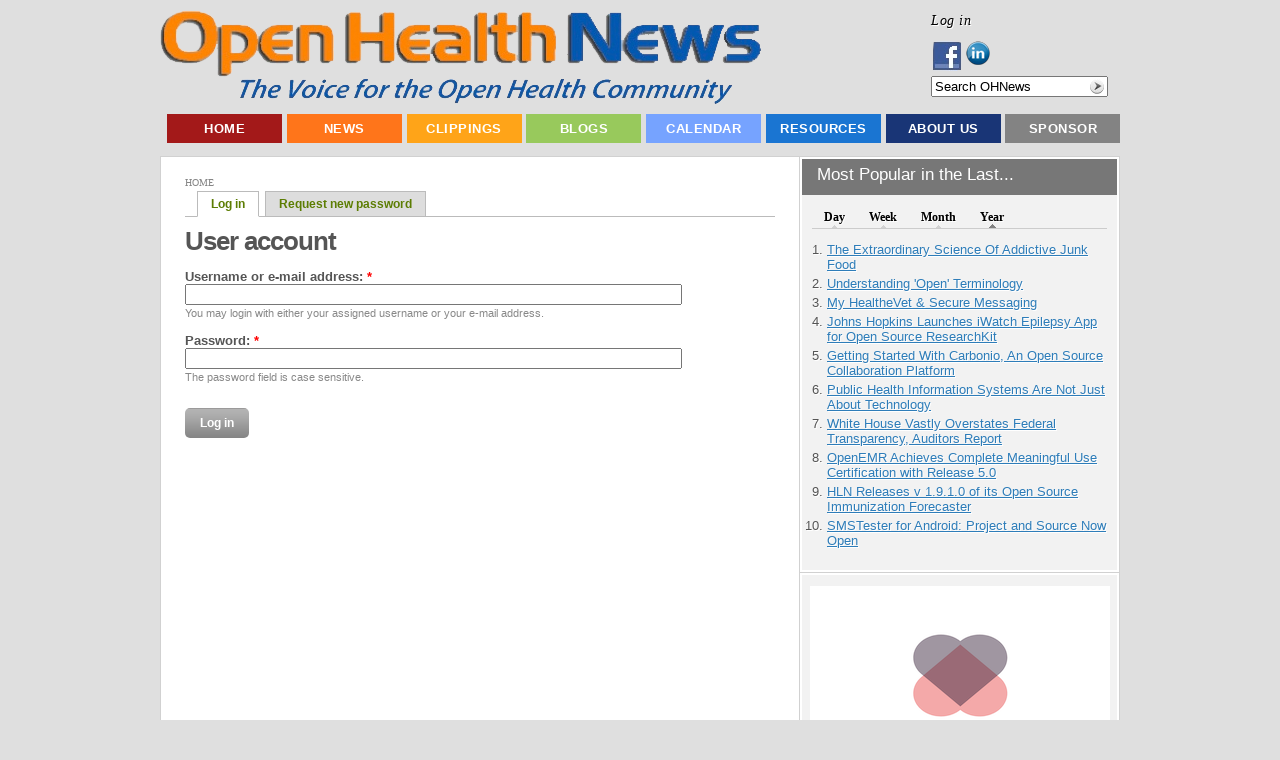

--- FILE ---
content_type: application/javascript
request_url: https://www.openhealthnews.com/js/js_66e59d0bb0448b9e2f38c7b03337bcdc.js
body_size: 33
content:
/**
 * @file
 * Loads report blocks via ajax.  This is done because the API requests to Google
 * Analytics can add signifigant latency to page loads otherwise.
 */

Drupal.behaviors.googleAnalyticsReports = function(context) {
  $('#block-google_analytics_reports-path_mini,#block-google_analytics_reports-dashboard', context).show();

  if ($('.google-analytics-reports-path-mini', context).length) {
    $.ajax({
      url: Drupal.settings.googleAnalyticsReportsAjaxUrl + '/path-mini',
      dataType: 'json',
      data: ({ path: window.location.pathname + window.location.search }),
      success: function(data) {
        $('.google-analytics-reports-path-mini', context).html(data.content).hide().slideDown('fast');
      },
      error: function(data) {
        // @TODO
      }
    });
  }

  if ($('.google-analytics-reports-dashboard', context).length) {
    $.ajax({
      url: Drupal.settings.googleAnalyticsReportsAjaxUrl + '/dashboard',
      dataType: 'json',
      success: function(data) {
        $('.google-analytics-reports-dashboard', context).html(data.content).hide().slideDown('fast');
      },
      error: function(data) {
        // @TODO
      }
    });
  }
}
;
